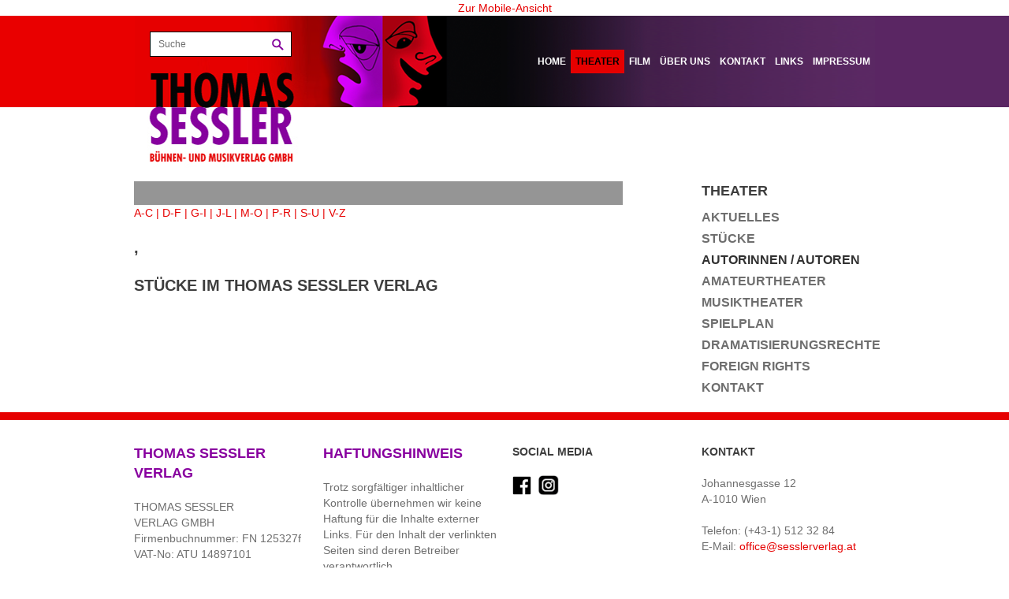

--- FILE ---
content_type: text/html; charset=utf-8
request_url: https://sesslerverlag.at/theater/autoren/autoren/ertl/?fl=1&cHash=51ab49080330a1c83fa8497eb095c434
body_size: 2817
content:
<!DOCTYPE html>
<html lang="de">
<head>

<meta charset="utf-8">
<!-- 
	Koerbler. – Digital erfolgreich
	        
	        ===

	This website is powered by TYPO3 - inspiring people to share!
	TYPO3 is a free open source Content Management Framework initially created by Kasper Skaarhoj and licensed under GNU/GPL.
	TYPO3 is copyright 1998-2015 of Kasper Skaarhoj. Extensions are copyright of their respective owners.
	Information and contribution at http://typo3.org/
-->

<base href="https://sesslerverlag.at/">
<link rel="shortcut icon" href="https://sesslerverlag.at/" type="directory">
<link rel="icon" href="https://sesslerverlag.at/" type="directory">
<title>Thomas Sessler Verlag: Autorinnen / Autoren</title>
<meta name="generator" content="TYPO3 4.5 CMS">
<meta name="description" content="Hier finden Sie Informationen zu den Autorinnen und Autoren des Sesslerverlags von A-Z.">
<meta name="author" content="Thomas Sessler Verlag">
<meta name="robots" content="index, follow">
<meta name="revisit" content="7">
<meta name="copyright" content="Koerbler. – Digital erfolgreich">

<link rel="stylesheet" type="text/css" href="typo3temp/stylesheet_4b1c8121f7.css?1658819754" media="all">



<script src="typo3temp/javascript_b9328db19d.js?1658819754" type="text/javascript"></script>


<meta http-equiv="X-UA-Compatible" content="IE=edge, chrome=1">
    <link href="fileadmin/default/template/css/bootstrap.min.css" rel="stylesheet">
    <link href="fileadmin/default/template/css/magnific-popup.min.css" rel="stylesheet">
    <link href="http://fonts.googleapis.com/css?family=Open+Sans:400italic,700italic,400,700" rel="stylesheet">
    <link href="fileadmin/default/template/css/style.min.css" rel="stylesheet">
    <link href="fileadmin/default/template/img/favicon.ico" rel="icon" type="image/x-icon">
    <!--[if lt IE 9]>
      <script src="http://html5shiv.googlecode.com/svn/trunk/html5.js"></script>
    <![endif]-->
    <script src="fileadmin/default/template/js/jquery-1.11.1.min.js"></script>
    <script src="fileadmin/default/template/js/jquery.magnific-popup.min.js"></script>
    <script src="fileadmin/default/template/js/jquery.carouFredSel-6.2.1-packed.js"></script>
    <script src="fileadmin/default/template/js/jquery.touchSwipe.min.js"></script>
    <script src="fileadmin/default/template/js/script.min.js"></script>
  
  <style>.koerbler {display:none !important;}
  </style>

  <script type="text/javascript">
  $(document).ready(function() {
var footer_text = '<h3 class="csc-firstHeader">Haftungshinweis</h3></div><p>Trotz sorgfältiger inhaltlicher Kontrolle übernehmen wir keine Haftung für die Inhalte externer Links. Für den Inhalt der verlinkten Seiten sind deren Betreiber verantwortlich.</p></div>';
  $('#footer-two').append(footer_text);
  });
</script>  


</head>
<body id="forcemobile1">

<a href="theater/autoren/autoren/ertl/?fl=1&amp;cHash=51ab49080330a1c83fa8497eb095c434" class="desktop-view">Zur Desktop-Ansicht</a><a href="theater/autoren/autoren/ertl/?fl=0&amp;cHash=51ab49080330a1c83fa8497eb095c434" class="mobile-view">Zur Mobile-Ansicht</a>
		<header class="header" role="banner">
			<div class="wrapper clearfix"><!--###wrapper clearfix### begin -->
				<section class="logo float-left"><!--###logo float-left### begin -->
					<div class="search"><!--###search### begin -->
						<form action="suche/" method="post">
							<input type="text" name="tx_indexedsearch[sword]" placeholder="Suche">
							<button type="submit" class="float-left">Suchen</button>
							<input type="hidden" name="tx_indexedsearch[sections]" value="0">
							<input name="tx_indexedsearch[submit_button]" value="Suchen" type="hidden">
						</form>
					<!--###search### end --></div>
					<h1><a href="/" title="Thomas Sessler Verlag">Thomas Sessler Verlag</a></h1>
				<!--###logo float-left### end --></section>
				<nav id="main-nav" class="main-nav float-right visible-desktop" role="navigation"><ul class="clearfix"><li><a href="home/?fl=1"  >Home</a></li><li><a href="theater/?fl=1"  class="active">Theater</a></li><li><a href="film/?fl=1"  >Film</a></li><li><a href="ueber-uns/?fl=1"  >Über uns</a></li><li><a href="kontakt/?fl=1"  >Kontakt</a></li><li><a href="links/?fl=1"  >Links</a></li><li class="last"><a href="impressum/?fl=1"  >Impressum</a></li></ul></nav>
				<nav id="mobile-nav" class="mobile-nav float-right hidden-desktop" role="navigation"><button class="mobile-nav-toggle">Menü</button><ul><li><a href="home/?fl=1"  >Home</a></li><li class="has-sub"><a href="theater/?fl=1"  class="active">Theater</a><ul><li><a href="theater/aktuelles/?fl=1"  >Aktuelles</a></li><li><a href="theater/stuecke/?fl=1"  >Stücke</a></li><li><a href="theater/autoren/?fl=1"  class="selected">Autorinnen / Autoren</a></li><li><a href="theater/amateurtheater/?fl=1"  >Amateurtheater</a></li><li><a href="theater/musiktheater/?fl=1"  >Musiktheater</a></li><li><a href="theater/spielplan/?fl=1"  >Spielplan</a></li><li><a href="theater/dramatisierungsrechte/?fl=1"  >Dramatisierungsrechte</a></li><li><a href="theater/foreign-rights/?fl=1"  >Foreign Rights</a></li><li class="last"><a href="theater/kontakt/?fl=1"  >Kontakt</a></li></ul></li><li class="has-sub"><a href="film/?fl=1"  >Film</a><ul><li><a href="film/filmstoffe/?fl=1"  >Filmstoffe</a></li><li class="last"><a href="film/kontakt/?fl=1"  >Kontakt</a></li></ul></li><li><a href="ueber-uns/?fl=1"  >Über uns</a></li><li class="has-sub"><a href="kontakt/?fl=1"  >Kontakt</a><ul><li class="last"><a href="kontakt/anfahrt/?fl=1"  >Anfahrt</a></li></ul></li><li><a href="links/?fl=1"  >Links</a></li><li class="last"><a href="impressum/?fl=1"  >Impressum</a></li></ul></nav>
			<!--###wrapper clearfix### end --></div>
		</header>
		<main class="content sub" role="main">
			<!--TYPO3SEARCH_begin-->
			<div class="wrapper container-fluid"><!--###wrapper container-fluid### begin -->
				<div class="row-fluid"><!--###row-fluid### begin -->
					<section class="sub-content span8"><!--###sub-content span8### begin -->
						<div id="page-title" class="page-title"></div>
						<div id="inner-sub-content" class="inner-sub-content"><div id="c313" class="csc-default" > <a href="/theater/autoren/?tx_sesslerautorenverwaltung_pi1[autoren_auswahl]=1">A-C |</a> <a href="/theater/autoren/?tx_sesslerautorenverwaltung_pi1[autoren_auswahl]=2">D-F |</a> <a href="/theater/autoren/?tx_sesslerautorenverwaltung_pi1[autoren_auswahl]=3">G-I |</a> <a href="/theater/autoren/?tx_sesslerautorenverwaltung_pi1[autoren_auswahl]=4">J-L |</a> <a href="/theater/autoren/?tx_sesslerautorenverwaltung_pi1[autoren_auswahl]=5">M-O |</a> <a href="/theater/autoren/?tx_sesslerautorenverwaltung_pi1[autoren_auswahl]=6">P-R |</a> <a href="/theater/autoren/?tx_sesslerautorenverwaltung_pi1[autoren_auswahl]=7">S-U |</a> <a href="/theater/autoren/?tx_sesslerautorenverwaltung_pi1[autoren_auswahl]=8">V-Z </a></div><div id="c312" class="csc-default" >
		  <p></p>
		  <h2>,  </h2>
		  <p class="autor"></p>
          <ul id="ul-autoren-detail">
		    
	            
		  </ul>
		  <h2>St&uuml;cke im Thomas Sessler Verlag</h2>
                   <ul id="autoren-stuecke">
          	
          </ul>
          </div></div>
					<!--###sub-content span8### end --></section>
					<section class="sidebar span3 offset1 hidden-phone"><!--###sidebar span3 offset1 hidden-phone### begin -->
						<nav id="sub-nav" class="sub-nav" role="navigation"><h3><a href="theater/?fl=1" onfocus="blurLink(this);"  >Theater</a></h3><ul><li><a href="theater/aktuelles/?fl=1"  >Aktuelles</a></li><li><a href="theater/stuecke/?fl=1"  >Stücke</a></li><li><a href="theater/autoren/?fl=1"  class="selected">Autorinnen / Autoren</a></li><li><a href="theater/amateurtheater/?fl=1"  >Amateurtheater</a></li><li><a href="theater/musiktheater/?fl=1"  >Musiktheater</a></li><li><a href="theater/spielplan/?fl=1"  >Spielplan</a></li><li><a href="theater/dramatisierungsrechte/?fl=1"  >Dramatisierungsrechte</a></li><li><a href="theater/foreign-rights/?fl=1"  >Foreign Rights</a></li><li class="last"><a href="theater/kontakt/?fl=1"  >Kontakt</a></li></ul></nav>
					<!--###sidebar span3 offset1 hidden-phone### end --></section>
				<!--###row-fluid### end --></div>
			<!--###wrapper container-fluid### end --></div>
			<!--TYPO3SEARCH_end-->
		</main>
		<footer class="footer" role="contentinfo">
			<section class="footer-top wrapper container-fluid"><!--###footer-top wrapper container-fluid### begin -->
				<div class="row-fluid"><!--###row-fluid### begin -->
					<div id="footer-one" class="footer-col span3"><div id="c256" class="csc-default" ><div class="csc-header csc-header-n1"><h3 class="csc-firstHeader">Thomas Sessler Verlag</h3></div><p>THOMAS SESSLER<br />VERLAG GMBH<br />Firmenbuchnummer: FN 125327f<br />VAT-No: ATU 14897101</p></div></div>
					<div id="footer-two" class="footer-col span3"></div>
					<div id="footer-three" class="footer-col social-nav span3"><div id="c258" class="csc-default" ><div class="csc-header csc-header-n1"><h5 class="csc-firstHeader">Social Media</h5></div><ul></ul><p> <a href="https://www.facebook.com/sesslerverlag/" title="Öffnet externen Link in neuem Fenster" class="external-link-new-window" ><img height="25" width="25" src="uploads/RTEmagicC_facebook_02.png.png" alt="" /></a>&nbsp; <a href="https://www.instagram.com/thomassesslerverlag/" title="Öffnet externen Link in neuem Fenster" class="external-link-new-window" ><img height="26" width="27" src="uploads/RTEmagicC_instagram-_01.png.png" alt="" /></a></p></div></div>
					<div id="footer-four" class="footer-col span3"><div id="c259" class="csc-default" ><div class="csc-header csc-header-n1"><h5 class="csc-firstHeader">Kontakt</h5></div><p>Johannesgasse 12<br />A-1010 Wien</p>
<p>Telefon: (+43-1) 512 32 84<br />E-Mail: <a href="javascript:linkTo_UnCryptMailto('jxfiql7lccfzbXpbppibosboixd+xq');" title="Öffnet ein Fenster zum Versenden der E-Mail" class="mail" >office@<span style="display:none;">remove-this.</span>sesslerverlag.at</a></p></div></div>
				<!--###row-fluid### end --></div>
			<!--###footer-top wrapper container-fluid### end --></section>
			<div class="footer-bottom"><!--###footer-bottom### begin -->
				<div class="wrapper clearfix"><!--###wrapper clearfix### begin -->
					<div class="footer-left float-left clearfix"><!--###footer-left float-left clearfix### begin -->
						<section id="copyright" class="copyright float-left"><p><strong>Thomas Sessler Verlag GmbH</strong> &copy;&#32;2026</p></section>
						<section id="footer-nav" class="footer-nav float-left"><ul><li><a href="agbs/?fl=1"  >AGBs</a></li><li><a href="impressum/?fl=1"  >Impressum</a></li><li><a href="sitemap/?fl=1"  >Sitemap</a></li><li class="last"><a href="datenschutz/?fl=1"  >Datenschutz</a></li></ul></section>
					<!--###footer-left float-left clearfix### end --></div>
					<section class="koerbler float-right"><!--###koerbler float-right### begin -->
						<p><a href="http://www.koerbler.com" target="_blank" title="Koerbler. – Digital erfolgreich">Koerbler. – Digital erfolgreich</a></p>
					<!--###koerbler float-right### end --></section>
				<!--###wrapper clearfix### end --></div>
			<!--###footer-bottom### end --></div>
		</footer>




</body>
</html>